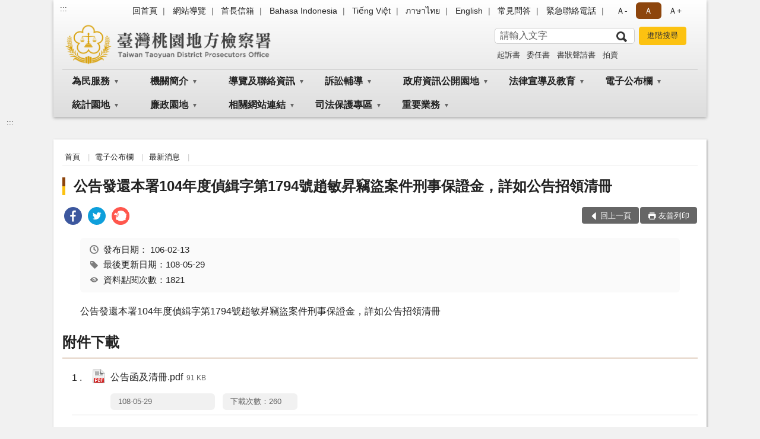

--- FILE ---
content_type: text/html; charset=utf-8
request_url: https://www.tyc.moj.gov.tw/294079/294166/294168/384737/
body_size: 18082
content:


<!doctype html>
<html lang="zh-Hant" class="no-js">
<head>
    <meta charset="utf-8">
    <meta http-equiv="X-UA-Compatible" content="IE=edge">
    <meta name="viewport" content="width=device-width, initial-scale=1">
    <meta name="format-detection" content="telephone=no">
    <meta name="Site" content="臺灣桃園地方檢察署">
    <meta name="Version" content="中文網">
    <meta name="PageType" content="內容頁">
    <meta name="TreeNode" content="最新消息">
    <meta name="ContentTitle" content="公告發還本署104年度偵緝字第1794號趙敏昇竊盜案件刑事保證金，詳如公告招領清冊">

    <meta property="og:title" content="公告發還本署104年度偵緝字第1794號趙敏昇竊盜案件刑事保證金，詳如公告招領清冊">
    <meta property="og:type" content="website" />
    <meta property="og:url" content="https://www.tyc.moj.gov.tw/294079/294166/294168/384737/" />
    <meta property="og:image" content="">
    <meta property="og:image:width" content="50%">
    <meta property="og:image:height" content="50%">
    <meta property="og:site_name" content="臺灣桃園地方檢察署">
    <meta property="og:description" content="公告發還本署104年度偵緝字第1794號趙敏昇竊盜案件刑事保證金，詳如公告招領清冊" />

    <meta name="DC.Title" content="公告發還本署104年度偵緝字第1794號趙敏昇竊盜案件刑事保證金，詳如公告招領清冊" />
    <meta name="DC.Creator" content="臺灣桃園地方檢察署" />
    <meta name="DC.Subject" content="公告發還本署104年度偵緝字第1794號趙敏昇竊盜案件刑事保證金，詳如公告招領清冊" />
    <meta name="DC.Description" content="最新消息" />
    <meta name="DC.Contributor" content="臺灣桃園地方檢察署" />
    <meta name="DC.Type" content="文字" />
    <meta name="DC.Format" content="text" />
    <meta name="DC.Source" content="臺灣桃園地方檢察署" />
    <meta name="DC.Language" content="中文" />
    <meta name="DC.coverage.t.min" content="2017-02-13" />
    <meta name="DC.coverage.t.max" content="2037-02-13" />
    <meta name="DC.Publisher" content="臺灣桃園地方檢察署" />
    <meta name="DC.Date" content="2017-02-13" />
    <meta name="DC.Identifier" content="2.16.886.101.20003.20006" />
    <meta name="DC.Relation" content="" />
    <meta name="DC.Rights" content="臺灣桃園地方檢察署" />

    <meta name="Category.Theme" content="300" />
    <meta name="Category.Cake" content="600" />
    <meta name="Category.Service" content="I00" />

    <meta name="keywords" />

            <link rel="Shortcut Icon" type="image/x-icon" href="/media/173746/favicon-3.png" />
    <title>公告發還本署104年度偵緝字第1794號趙敏昇竊盜案件刑事保證金，詳如公告招領清冊-最新消息-臺灣桃園地方檢察署</title>
    <!--HTML5 Shim and Respond.js IE8 support of HTML5 elements and media queries [if lt IE 9]>
    <script src="js/html5shiv.js"></script>
    <script src="js/respond.min.js"></script>
    <![endif]-->
    <!-- slick css-->
    <link rel="stylesheet" type="text/css" href="/Content/B/vendor/slick/slick.css" />
    <link rel="stylesheet" type="text/css" href="/Content/B/vendor/slick/slick-theme.css" />

    <!-- fancybox css -->
    <link rel="stylesheet" href="/Content/B/vendor/fancybox/fancybox.css" />

    <!-- hyUI css -->
    <link rel="stylesheet" href="/Content/B/B1_style/hyui.css">
    <link rel='stylesheet' href='/scripts/jquery-ui.css'>

    <!-- Global site tag (gtag.js) - Google Analytics -->
<script async src="https://www.googletagmanager.com/gtag/js?id=UA-38048433-1"></script>
<script>
  window.dataLayer = window.dataLayer || [];
  function gtag(){dataLayer.push(arguments);}
  gtag('js', new Date());

  gtag('config', 'UA-38048433-1');
</script>
    <!-- Google Tag Manager -->
    <script>
        (function (w, d, s, l, i) {
            w[l] = w[l] || []; w[l].push({
                'gtm.start':
                    new Date().getTime(), event: 'gtm.js'
            }); var f = d.getElementsByTagName(s)[0],
                j = d.createElement(s), dl = l != 'dataLayer' ? '&l=' + l : ''; j.async = true; j.src =
                    'https://www.googletagmanager.com/gtm.js?id=' + i + dl; f.parentNode.insertBefore(j, f);
        })(window, document, 'script', 'dataLayer', 'GTM-PVTNFB4');</script>
    <!-- End Google Tag Manager -->
<style>
    input:disabled, textarea:disabled, select:disabled {
        background-color: #f2f2f2;
    }

    .verify {
        color: blue;
    }

    .mp_slider_container,
    .marquee_container {
        position: relative;
    }
    .mp_slider_container_main {
        width: 100%;
        overflow: hidden;
        position: relative;
    }
    .slick-autoplay-toggle {
        position: absolute;
        right: 20px;
        min-width: 40px;
        top: 4.5px;
        z-index: 10;
        padding: 5px 10px;
        background: rgba(0, 0, 0, 0.7);
        color: #fff;
        border: none;
        cursor: pointer;
        font-size: 0.875rem;
        border-radius: 5px;
    }

    .marquee_container .slick-autoplay-toggle {
        right: 55px;
    }
</style>
</head>
<body>
    <!-- Google Tag Manager (noscript) -->
    <noscript>
        <iframe title="googletag" src="https://www.googletagmanager.com/ns.html?id=GTM-PVTNFB4"
                height="0" width="0" style="display:none;visibility:hidden"></iframe>
    </noscript>
    <!-- End Google Tag Manager (noscript) -->
    <!-- 直接跳主內容區 -->
    <a class="goCenter" href="#aC" tabindex="1">按Enter到主內容區</a>
    <!-- wrapper 最大寬度 -->
    <div class="wrapper">
        
<header class="header header-relative">
    <div class="container">
        <a class="accesskey" href="#aU" id="aU" accesskey="U" title="網站標題">:::</a>
        
<nav class="navigation">
    <!-- 一組ul預設靠右 可同時存在2組-->
    <ul>

                        <li>
                            <a href="/umbraco/surface/Ini/CountAndRedirectUrl?nodeId=644523" title="回首頁" target="_self" >回首頁</a>
                        </li>
                        <li>
                            <a href="/umbraco/surface/Ini/CountAndRedirectUrl?nodeId=644460" title="網站導覽" target="_self" >網站導覽</a>
                        </li>
                        <li>
                            <a href="/umbraco/surface/Ini/CountAndRedirectUrl?nodeId=644522" title="首長信箱" target="_self" >首長信箱</a>
                        </li>
                        <li>
                            <a href="/umbraco/surface/Ini/CountAndRedirectUrl?nodeId=1168710" title="Bahasa Indonesia" target="_self" >Bahasa Indonesia</a>
                        </li>
                        <li>
                            <a href="/umbraco/surface/Ini/CountAndRedirectUrl?nodeId=1168275" title="Tiếng Việt" target="_self" >Tiếng Việt</a>
                        </li>
                        <li>
                            <a href="/umbraco/surface/Ini/CountAndRedirectUrl?nodeId=1168537" title="ภาษาไทย" target="_self" >ภาษาไทย</a>
                        </li>
                        <li>
                            <a href="/umbraco/surface/Ini/CountAndRedirectUrl?nodeId=644266" title="English" target="_self" >English</a>
                        </li>
                        <li>
                            <a href="/umbraco/surface/Ini/CountAndRedirectUrl?nodeId=822082" title="常見問答" target="_self" >常見問答</a>
                        </li>
                        <li>
                            <a href="/294347/294351/644457/post" title="緊急聯絡電話" target="_self" >緊急聯絡電話</a>
                        </li>

    </ul>
    <div class="font-size">
        <ul>
            <li class="size-s">
                <a href="#" name="fontSize" role="button" aria-pressed="false" title="小字級">Ａ-</a>
            </li>
            <li class="size-m">
                <a href="#" name="fontSize" role="button" aria-pressed="true" title="中字級" class="active">Ａ</a>
            </li>
            <li class="size-l">
                <a href="#" name="fontSize" role="button" aria-pressed="false" title="大字級">Ａ+</a>
            </li>
        </ul>
    </div>
</nav>
<h1>
    <a href="/"><img src="/media/170013/12臺灣桃園地方檢察署.png" alt="臺灣桃園地方檢察署：回首頁" /></a>
</h1>
<!-- Search Start -->
<section class="search">
    <noscript>
您的瀏覽器不支援 JavaScript 或 JavaScript已停用    </noscript>
    <form action="/294347/294369/" class="form_inline">
        <div class="form_grp">
            <label for="q">搜尋</label>
            <input name="q" id="q" type="text" placeholder="請輸入文字" accesskey="S" autocomplete="off">
            <input title="查詢" type="submit" value="查詢">
        </div>
        <div class="btn_grp">
            <input onclick="window.open('https://www.google.com.tw/advanced_search?hl=zh-TW&as_q=&num=100&as_sitesearch='+location.hostname);" type="button" value="進階搜尋" title="進階搜尋 (另開新視窗)">
        </div>
    </form>
            <div class="keywordHot">
                <ul>
                        <li>
                            <a href="/294347/294369/?q=起訴書" title="起訴書">起訴書</a>
                        </li>
                        <li>
                            <a href="/294347/294369/?q=委任書" title="委任書">委任書</a>
                        </li>
                        <li>
                            <a href="/294347/294369/?q=書狀聲請書" title="書狀聲請書">書狀聲請書</a>
                        </li>
                        <li>
                            <a href="/294347/294369/?q=拍賣" title="拍賣">拍賣</a>
                        </li>
                </ul>
            </div>
</section>
<!-- noscript -->
<noscript>
您的瀏覽器不支援JavaScript語法，JavaScript語法並不影響內容的陳述。您可使用按鍵盤上的Ctrl鍵+ (+)鍵放大/(-)鍵縮小來改變字型大小；回到上一頁可使用瀏覽器提供的 Alt+左方向鍵(←) 快速鍵功能；列印可使用瀏覽器提供的(Ctrl+P)功能。</noscript>
<!-- menu Start -->
<nav class="menu">
    <ul>
                <li>
                    <a href="https://www.tyc.moj.gov.tw/294079/294080/Normalnodelist" title="為民服務" target="_self" name="menuButton" aria-expanded="false" >為民服務</a>
                        <ul>
                                <li>
                                    <a href="https://www.tyc.moj.gov.tw/294079/294080/294081/372954/post" target="_self" title="為民服務白皮書"  >為民服務白皮書</a>
                                </li>
                                <li>
                                    <a href="https://www.poes.moj.gov.tw/mojes/root/Index.init.ctr?type=NONCERT" target="_blank" title="線上申辦(非憑證)(另開新視窗)"  rel="noopener noreferrer">線上申辦(非憑證)</a>
                                </li>
                                <li>
                                    <a href="https://www.cp.gov.tw/portal/Clogin.aspx?returnurl=https://www.poes.moj.gov.tw/mojes/root/Index.init.ctr&amp;level=2" target="_blank" title="線上申辦(須備憑證)(另開新視窗)"  rel="noopener noreferrer">線上申辦(須備憑證)</a>
                                </li>
                                <li>
                                    <a href="https://www.tyc.moj.gov.tw/294079/294080/294088/377257/" target="_self" title="申辦各項作業說明"  >申辦各項作業說明</a>
                                </li>
                                <li>
                                    <a href="https://www.tyc.moj.gov.tw/294079/294080/294089/377263/post" target="_self" title="應訊須知"  >應訊須知</a>
                                </li>
                                <li>
                                    <a href="/294079/294119/294122/377428/" target="_blank" title="聯絡我們(另開新視窗)"  rel="noopener noreferrer">聯絡我們</a>
                                </li>
                                <li>
                                    <a href="https://www.tyc.moj.gov.tw/294079/294080/294091/377267/post" target="_self" title="檢察長信箱"  >檢察長信箱</a>
                                </li>
                                <li>
                                    <a href="https://www.tyc.moj.gov.tw/294079/294080/294092/901946/post" target="_self" title="犯罪被害補償事件殯葬費項目金額參考表"  >犯罪被害補償事件殯葬費項目金額參考表</a>
                                </li>
                                <li>
                                    <a href="https://www.tyc.moj.gov.tw/294079/294080/294093/1326278/post" target="_self" title="臺高檢特約通譯名冊"  >臺高檢特約通譯名冊</a>
                                </li>
                                <li>
                                    <a href="https://www.tyc.moj.gov.tw/294079/294080/294094/Lpsimplelist" target="_self" title="本署榮譽法醫師名冊"  >本署榮譽法醫師名冊</a>
                                </li>
                        </ul>

                </li>
                <li>
                    <a href="https://www.tyc.moj.gov.tw/294079/294096/Normalnodelist" title="機關簡介" target="_self" name="menuButton" aria-expanded="false" >機關簡介</a>
                        <ul>
                                <li>
                                    <a href="https://www.tyc.moj.gov.tw/294079/294096/294097/377292/post" target="_self" title="檢察長介紹"  >檢察長介紹</a>
                                </li>
                                <li>
                                    <a href="https://www.tyc.moj.gov.tw/294079/294096/294098/377297/post" target="_self" title="組織架構"  >組織架構</a>
                                </li>
                                <li>
                                    <a href="https://www.tyc.moj.gov.tw/294079/294096/294100/377309/post" target="_self" title="管轄區域"  >管轄區域</a>
                                </li>
                                <li>
                                    <a href="https://www.tyc.moj.gov.tw/294079/294096/294101/377316/post" target="_self" title="歷史沿革"  >歷史沿革</a>
                                </li>
                                <li>
                                    <a href="https://www.tyc.moj.gov.tw/294079/294096/294102/Lpsimplelist" target="_self" title="檢察業務介紹"  >檢察業務介紹</a>
                                </li>
                        </ul>

                </li>
                <li>
                    <a href="https://www.tyc.moj.gov.tw/294079/294119/Normalnodelist" title="導覽及聯絡資訊" target="_self" name="menuButton" aria-expanded="false" >導覽及聯絡資訊</a>
                        <ul>
                                <li>
                                    <a href="https://www.tyc.moj.gov.tw/294079/294119/294120/377413/post" target="_self" title="交通資訊"  >交通資訊</a>
                                </li>
                                <li>
                                    <a href="https://www.tyc.moj.gov.tw/294079/294119/294121/377421/post" target="_self" title="地圖導覽"  >地圖導覽</a>
                                </li>
                                <li>
                                    <a href="https://www.tyc.moj.gov.tw/294079/294119/294122/377428/" target="_self" title="聯絡我們"  >聯絡我們</a>
                                </li>
                                <li>
                                    <a href="https://www.tyc.moj.gov.tw/294079/294119/294123/377448/post" target="_self" title="廳舍配置"  >廳舍配置</a>
                                </li>
                                <li>
                                    <a href="https://www.tyc.moj.gov.tw/294079/294119/294124/377450/post" target="_self" title="偵查庭配置圖"  >偵查庭配置圖</a>
                                </li>
                        </ul>

                </li>
                <li>
                    <a href="https://www.tyc.moj.gov.tw/294079/294125/Normalnodelist" title="訴訟輔導" target="_self" name="menuButton" aria-expanded="false" >訴訟輔導</a>
                        <ul>
                                <li>
                                    <a href="https://www.tyc.moj.gov.tw/294079/294125/294126/377454/" target="_self" title="訴訟程序介紹及輔導"  >訴訟程序介紹及輔導</a>
                                </li>
                                <li>
                                    <a href="https://www.tyc.moj.gov.tw/294079/294125/294127/Lpsimplelist" target="_self" title="書狀例稿下載"  >書狀例稿下載</a>
                                </li>
                                <li>
                                    <a href="https://www.tyc.moj.gov.tw/294079/294125/294128/377840/" target="_self" title="司法狀紙規則"  >司法狀紙規則</a>
                                </li>
                                <li>
                                    <a href="https://www.tyc.moj.gov.tw/294079/294125/803270/829671/post" target="_self" title="多國通譯聲請書"  >多國通譯聲請書</a>
                                </li>
                        </ul>

                </li>
                <li>
                    <a href="https://www.tyc.moj.gov.tw/294079/294129/Normalnodelist" title="政府資訊公開園地" target="_self" name="menuButton" aria-expanded="false" >政府資訊公開園地</a>
                        <ul>
                                <li>
                                    <a href="https://www.tyc.moj.gov.tw/294079/294129/294130/Lpsimplelist" target="_self" title="本署保有個人資料檔案彙整表"  >本署保有個人資料檔案彙整表</a>
                                </li>
                                <li>
                                    <a href="https://www.tyc.moj.gov.tw/294079/294129/294131/Lpsimplelist" target="_self" title="內部控制聲明書"  >內部控制聲明書</a>
                                </li>
                                <li>
                                    <a href="https://www.tyc.moj.gov.tw/294079/294129/294132/Lpsimplelist" target="_self" title="政府資訊公開服務導覽"  >政府資訊公開服務導覽</a>
                                </li>
                                <li>
                                    <a href="https://www.tyc.moj.gov.tw/294079/294129/993177/Lpsimplelist" target="_self" title="偵查不公開作業專區"  >偵查不公開作業專區</a>
                                </li>
                                <li>
                                    <a href="https://www.tph.moj.gov.tw/4421/4509/989673/989688/post" target="_blank" title="概括選任鑑定機關(團體)名冊(另開新視窗)"  rel="noopener noreferrer">概括選任鑑定機關(團體)名冊</a>
                                </li>
                                <li>
                                    <a href="https://www.tyc.moj.gov.tw/294079/294129/294133/Lpsimplelist" target="_self" title="法律與宣導文件"  >法律與宣導文件</a>
                                </li>
                                <li>
                                    <a href="https://www.tyc.moj.gov.tw/294079/294129/294134/Lpsimplelist" target="_self" title="檔案應用"  >檔案應用</a>
                                </li>
                                <li>
                                    <a href="https://www.tyc.moj.gov.tw/294079/294129/294135/Lpsimplelist" target="_self" title="應主動公開政府資訊"  >應主動公開政府資訊</a>
                                </li>
                                <li>
                                    <a href="https://www.tyc.moj.gov.tw/294079/294129/294138/Lpsimplelist" target="_self" title="公務出國專區"  >公務出國專區</a>
                                </li>
                                <li>
                                    <a href="https://www.tyc.moj.gov.tw/294079/294129/294139/Nodelist" target="_self" title="會計專區" name="menuButton" aria-expanded="false" >會計專區</a>
                                        <ul>
                                                <li>
                                                    <a href="https://www.tyc.moj.gov.tw/294079/294129/294139/294140/Lpsimplelist" target="_self" title="預算書"  >預算書</a>
                                                </li>
                                                <li>
                                                    <a href="https://www.tyc.moj.gov.tw/294079/294129/294139/294141/Lpsimplelist" target="_self" title="決算書"  >決算書</a>
                                                </li>
                                                <li>
                                                    <a href="https://www.tyc.moj.gov.tw/294079/294129/294139/294142/Lpsimplelist" target="_self" title="會計報表"  >會計報表</a>
                                                </li>
                                        </ul>
                                </li>
                                <li>
                                    <a href="/294079/294247/294251/294253/" target="_blank" title="檢察業務統計(另開新視窗)"  rel="noopener noreferrer">檢察業務統計</a>
                                </li>
                                <li>
                                    <a href="https://www.tyc.moj.gov.tw/294079/294129/294147/378482/post" target="_self" title="就業資訊"  >就業資訊</a>
                                </li>
                                <li>
                                    <a href="https://www.tyc.moj.gov.tw/294079/294129/294148/Nodelist" target="_self" title="重大政策" name="menuButton" aria-expanded="false" >重大政策</a>
                                        <ul>
                                                <li>
                                                    <a href="https://www.ey.gov.tw/Page/2124AB8A95F79A75" target="_blank" title="行政院重大政策(另開新視窗)"  rel="noopener noreferrer">行政院重大政策</a>
                                                </li>
                                                <li>
                                                    <a href="https://www.moj.gov.tw/2204/2205/2263/Nodelist" target="_blank" title="法務部重大政策(另開新視窗)"  rel="noopener noreferrer">法務部重大政策</a>
                                                </li>
                                                <li>
                                                    <a href="https://www.tph.moj.gov.tw/4421/4423/4431/Lpsimplelist" target="_blank" title="臺灣高等檢察署重大政策(另開新視窗)"  rel="noopener noreferrer">臺灣高等檢察署重大政策</a>
                                                </li>
                                                <li>
                                                    <a href="https://www.tyc.moj.gov.tw/294079/294129/680245/" target="_self" title="本署工作計畫說明"  >本署工作計畫說明</a>
                                                </li>
                                        </ul>
                                </li>
                                <li>
                                    <a href="https://www.tyc.moj.gov.tw/294079/294129/294151/Nodelist" target="_self" title="雙語詞彙對照表" name="menuButton" aria-expanded="false" >雙語詞彙對照表</a>
                                        <ul>
                                                <li>
                                                    <a href="https://www.tyc.moj.gov.tw/294079/294129/294151/294152/378485/post" target="_self" title="科室職稱對照表"  >科室職稱對照表</a>
                                                </li>
                                                <li>
                                                    <a href="https://www.tyc.moj.gov.tw/294079/294129/294151/294153/378489/post" target="_self" title="刑法專有名詞對照表"  >刑法專有名詞對照表</a>
                                                </li>
                                                <li>
                                                    <a href="https://www.tyc.moj.gov.tw/294079/294129/294151/294154/378492/post" target="_self" title="刑事訴訟法專有名詞對照表"  >刑事訴訟法專有名詞對照表</a>
                                                </li>
                                        </ul>
                                </li>
                                <li>
                                    <a href="https://www.tyc.moj.gov.tw/294079/294129/680241/Lpsimplelist" target="_self" title="政策宣導廣告經費"  >政策宣導廣告經費</a>
                                </li>
                                <li>
                                    <a href="https://www.tyc.moj.gov.tw/294079/294129/680245/Lpsimplelist" target="_self" title="本署工作計畫"  >本署工作計畫</a>
                                </li>
                                <li>
                                    <a href="https://www.tyc.moj.gov.tw/294079/294129/796751/Lpsimplelist" target="_self" title="公共設施維護管理"  >公共設施維護管理</a>
                                </li>
                                <li>
                                    <a href="https://www.tyc.moj.gov.tw/294079/294129/796774/Lpsimplelist" target="_self" title="對民間團體及個人補(捐)助經費彙總表"  >對民間團體及個人補(捐)助經費彙總表</a>
                                </li>
                                <li>
                                    <a href="/media/244840/1091012-民眾向行政機關引用cedaw指引及案例.pdf?mediaDL=true" target="_blank" title="性別主流化/性騷擾防治專區.pdf(另開新視窗)"  rel="noopener noreferrer">性別主流化/性騷擾防治專區</a>
                                </li>
                        </ul>

                </li>
                <li>
                    <a href="https://www.tyc.moj.gov.tw/294079/294155/Normalnodelist" title="法律宣導及教育" target="_self" name="menuButton" aria-expanded="false" >法律宣導及教育</a>
                        <ul>
                                <li>
                                    <a href="https://www.tyc.moj.gov.tw/294079/294155/294156/Lpsimplelist" target="_self" title="新修法規宣導"  >新修法規宣導</a>
                                </li>
                                <li>
                                    <a href="https://www.moj.gov.tw/2204/2528/2634/Nodelist" target="_blank" title="生活法律介紹 (法務部)(另開新視窗)"  rel="noopener noreferrer">生活法律介紹 (法務部)</a>
                                </li>
                                <li>
                                    <a href="https://www.tyc.moj.gov.tw/294079/294155/294159/Lpsimplelist" target="_self" title="法學及法規資料檢索"  >法學及法規資料檢索</a>
                                </li>
                                <li>
                                    <a href="http://www.laf.org.tw/" target="_blank" title="法律扶助基金會(另開新視窗)"  rel="noopener noreferrer">法律扶助基金會</a>
                                </li>
                                <li>
                                    <a href="https://www.tyc.moj.gov.tw/294079/294155/294161/Lpsimplelist" target="_self" title="常見問題"  >常見問題</a>
                                </li>
                        </ul>

                </li>
                <li>
                    <a href="https://www.tyc.moj.gov.tw/294079/294166/Normalnodelist" title="電子公布欄" target="_self" name="menuButton" aria-expanded="false" >電子公布欄</a>
                        <ul>
                                <li>
                                    <a href="https://www.tyc.moj.gov.tw/294079/294166/294167/Lpsimplelist" target="_self" title="案件偵結公告"  >案件偵結公告</a>
                                </li>
                                <li>
                                    <a href="https://www.tyc.moj.gov.tw/294079/294166/294168/Lpsimplelist" target="_self" title="最新消息"  >最新消息</a>
                                </li>
                                <li>
                                    <a href="https://www.tyc.moj.gov.tw/294079/294166/294169/Lpsimplelist" target="_self" title="最新活動訊息"  >最新活動訊息</a>
                                </li>
                                <li>
                                    <a href="https://www.tyc.moj.gov.tw/294079/294166/1059122/Lpsimplelist" target="_self" title="公示送達"  >公示送達</a>
                                </li>
                        </ul>

                </li>
                <li>
                    <a href="https://www.tyc.moj.gov.tw/294079/294247/Normalnodelist" title="統計園地" target="_self" name="menuButton" aria-expanded="false" >統計園地</a>
                        <ul>
                                <li>
                                    <a href="https://www.tyc.moj.gov.tw/294079/294247/294249/Lpsimplelist" target="_self" title="園地導覽"  >園地導覽</a>
                                </li>
                                <li>
                                    <a href="https://www.tyc.moj.gov.tw/294079/294247/294251/Nodelist" target="_self" title="檢察統計" name="menuButton" aria-expanded="false" >檢察統計</a>
                                        <ul>
                                                <li>
                                                    <a href="https://www.tyc.moj.gov.tw/294079/294247/294251/294253/Lpsimplelist" target="_self" title="偵查"  >偵查</a>
                                                </li>
                                                <li>
                                                    <a href="https://www.tyc.moj.gov.tw/294079/294247/294251/294255/Lpsimplelist" target="_self" title="執行"  >執行</a>
                                                </li>
                                                <li>
                                                    <a href="/media/425361/11臺灣桃園地方檢察署成年觀護案件收結情形.pdf?mediaDL=true" target="_blank" title="司法保護.pdf(另開新視窗)"  rel="noopener noreferrer">司法保護</a>
                                                </li>
                                        </ul>
                                </li>
                                <li>
                                    <a href="https://www.tyc.moj.gov.tw/294079/294247/294259/Nodelist" target="_self" title="行政服務" name="menuButton" aria-expanded="false" >行政服務</a>
                                        <ul>
                                                <li>
                                                    <a href="/media/425363/12政風廉政服務統計.pdf?mediaDL=true" target="_blank" title="廉政服務.pdf(另開新視窗)"  rel="noopener noreferrer">廉政服務</a>
                                                </li>
                                                <li>
                                                    <a href="/media/425365/13為民服務.pdf?mediaDL=true" target="_blank" title="為民服務.pdf(另開新視窗)"  rel="noopener noreferrer">為民服務</a>
                                                </li>
                                                <li>
                                                    <a href="https://www.tyc.moj.gov.tw/294079/294247/294259/294265/Lpsimplelist" target="_self" title="其他"  >其他</a>
                                                </li>
                                        </ul>
                                </li>
                                <li>
                                    <a href="https://www.rjsd.moj.gov.tw/RJSDWeb/common/SubMenu.aspx?menu=BOOK" target="_blank" title="專題分析(另開新視窗)"  rel="noopener noreferrer">專題分析</a>
                                </li>
                                <li>
                                    <a href="https://www.rjsd.moj.gov.tw/RJSDWEB/common/RelatedWebsite.aspx" target="_blank" title="相關網站(另開新視窗)"  rel="noopener noreferrer">相關網站</a>
                                </li>
                        </ul>

                </li>
                <li>
                    <a href="https://www.tyc.moj.gov.tw/294079/294291/Normalnodelist" title="廉政園地" target="_self" name="menuButton" aria-expanded="false" >廉政園地</a>
                        <ul>
                                <li>
                                    <a href="https://www.tyc.moj.gov.tw/294079/294291/984105/Lpsimplelist" target="_self" title="廉政法令宣導"  >廉政法令宣導</a>
                                </li>
                                <li>
                                    <a href="https://www.tyc.moj.gov.tw/294079/294291/294309/Lpsimplelist" target="_self" title="檢舉貪瀆不法管道"  >檢舉貪瀆不法管道</a>
                                </li>
                                <li>
                                    <a href="https://www.tyc.moj.gov.tw/294079/294291/983980/Lpsimplelist" target="_self" title="公職人員財產申報專區"  >公職人員財產申報專區</a>
                                </li>
                                <li>
                                    <a href="https://www.tyc.moj.gov.tw/294079/294291/984039/Nodelist" target="_self" title="請託關說登錄查察專區" name="menuButton" aria-expanded="false" >請託關說登錄查察專區</a>
                                        <ul>
                                                <li>
                                                    <a href="https://www.tyc.moj.gov.tw/294079/294291/984039/984041/Lpsimplelist" target="_self" title="要點說明及宣導資料"  >要點說明及宣導資料</a>
                                                </li>
                                                <li>
                                                    <a href="https://www.tyc.moj.gov.tw/294079/294291/984039/984043/984070/post" target="_self" title="諮詢管道"  >諮詢管道</a>
                                                </li>
                                        </ul>
                                </li>
                                <li>
                                    <a href="https://www.tyc.moj.gov.tw/294079/294291/984040/Nodelist" target="_self" title="公職人員利益衝突迴避法專區" name="menuButton" aria-expanded="false" >公職人員利益衝突迴避法專區</a>
                                        <ul>
                                                <li>
                                                    <a href="https://www.tyc.moj.gov.tw/294079/294291/984040/984047/Lpsimplelist" target="_self" title="法令及宣導資料"  >法令及宣導資料</a>
                                                </li>
                                                <li>
                                                    <a href="https://www.tyc.moj.gov.tw/294079/294291/984040/984048/Lpsimplelist" target="_self" title="常用表格下載"  >常用表格下載</a>
                                                </li>
                                                <li>
                                                    <a href="https://www.tyc.moj.gov.tw/294079/294291/984040/984049/Lpsimplelist" target="_self" title="交易或補助個案身分關係公告查詢"  >交易或補助個案身分關係公告查詢</a>
                                                </li>
                                        </ul>
                                </li>
                                <li>
                                    <a href="https://www.tyc.moj.gov.tw/294079/294291/993147/Lpsimplelist" target="_self" title="【遺失物招領公告】"  >【遺失物招領公告】</a>
                                </li>
                                <li>
                                    <a href="https://www.aac.moj.gov.tw/6398/6540/1309611/Nodelist" target="_blank" title="揭弊者保護專區(另開新視窗)"  rel="noopener noreferrer">揭弊者保護專區</a>
                                </li>
                        </ul>

                </li>
                <li>
                    <a href="https://www.tyc.moj.gov.tw/294079/294313/Normalnodelist" title="相關網站連結" target="_self" name="menuButton" aria-expanded="false" >相關網站連結</a>
                        <ul>
                                <li>
                                    <a href="https://www.tyc.moj.gov.tw/294079/294313/294315/Lpsimplelist" target="_self" title="政府機關"  >政府機關</a>
                                </li>
                                <li>
                                    <a href="https://www.tyc.moj.gov.tw/294079/294313/294319/Lpsimplelist" target="_self" title="教育機構"  >教育機構</a>
                                </li>
                                <li>
                                    <a href="https://www.tyc.moj.gov.tw/294079/294313/294321/Lpsimplelist" target="_self" title="入口網站"  >入口網站</a>
                                </li>
                                <li>
                                    <a href="/294079/294155/294159/" target="_self" title="法規相關"  >法規相關</a>
                                </li>
                        </ul>

                </li>
                <li>
                    <a href="https://www.tyc.moj.gov.tw/294079/666583/Normalnodelist" title="司法保護專區" target="_self" name="menuButton" aria-expanded="false" >司法保護專區</a>
                        <ul>
                                <li>
                                    <a href="https://www.tyc.moj.gov.tw/294079/666583/872164/Nodelist" target="_self" title="被害人刑事訴訟資訊獲知平台專區" name="menuButton" aria-expanded="false" >被害人刑事訴訟資訊獲知平台專區</a>
                                        <ul>
                                                <li>
                                                    <a href="/media/252682/1100531被害人資訊權益告知書-002.pdf?mediaDL=true" target="_blank" title="權益告知書.pdf(另開新視窗)"  rel="noopener noreferrer">權益告知書</a>
                                                </li>
                                                <li>
                                                    <a href="https://www.tyc.moj.gov.tw/294079/666583/872164/872173/872259/post" target="_self" title="應行注意事項"  >應行注意事項</a>
                                                </li>
                                                <li>
                                                    <a href="https://www.tyc.moj.gov.tw/294079/666583/872164/872182/872251/" target="_self" title="被害人刑事訴訟資訊獲知聲請狀"  >被害人刑事訴訟資訊獲知聲請狀</a>
                                                </li>
                                                <li>
                                                    <a href="https://pvcm.moj.gov.tw/" target="_blank" title="被害人刑事訴訟資訊獲知平台系統(另開新視窗)"  rel="noopener noreferrer">被害人刑事訴訟資訊獲知平台系統</a>
                                                </li>
                                        </ul>
                                </li>
                                <li>
                                    <a href="https://www.tyc.moj.gov.tw/294079/666583/1070339/Nodelist" target="_self" title="觀護制度" name="menuButton" aria-expanded="false" >觀護制度</a>
                                        <ul>
                                                <li>
                                                    <a href="/media/322019/觀護制度簡介.pdf?mediaDL=true" target="_blank" title="觀護制度簡介.pdf(另開新視窗)"  rel="noopener noreferrer">觀護制度簡介</a>
                                                </li>
                                                <li>
                                                    <a href="/media/322034/臺灣桃園地方檢察署榮譽觀護人志願服務實施計畫.pdf?mediaDL=true" target="_blank" title="榮譽觀護人志願服務實施計畫.pdf(另開新視窗)"  rel="noopener noreferrer">榮譽觀護人志願服務實施計畫</a>
                                                </li>
                                        </ul>
                                </li>
                                <li>
                                    <a href="https://www.tyc.moj.gov.tw/294079/666583/666590/668557/post" target="_self" title="修復式司法"  >修復式司法</a>
                                </li>
                                <li>
                                    <a href="https://www.tyc.moj.gov.tw/294079/666583/666591/Lpsimplelist" target="_self" title="司法志工"  >司法志工</a>
                                </li>
                                <li>
                                    <a href="https://www.tyc.moj.gov.tw/294079/666583/666593/Lpsimplelist" target="_self" title="觀護協進會"  >觀護協進會</a>
                                </li>
                                <li>
                                    <a href="https://www.tyc.moj.gov.tw/294079/666583/666597/668847/" target="_self" title="更生保護會"  >更生保護會</a>
                                </li>
                                <li>
                                    <a href="https://www.tyc.moj.gov.tw/294079/666583/666611/Lpsimplelist" target="_self" title="犯罪被害人保護協會"  >犯罪被害人保護協會</a>
                                </li>
                                <li>
                                    <a href="https://www.tyc.moj.gov.tw/294079/666583/666612/668965/post" target="_self" title="大學校院在學學生實習觀護工作"  >大學校院在學學生實習觀護工作</a>
                                </li>
                        </ul>

                </li>
                <li>
                    <a href="https://www.tyc.moj.gov.tw/294079/1362959/Normalnodelist" title="重要業務" target="_self" name="menuButton" aria-expanded="false" >重要業務</a>
                        <ul>
                                <li>
                                    <a href="https://www.tyc.moj.gov.tw/294079/294311/" target="_self" title="關懷醫療專區"  >關懷醫療專區</a>
                                </li>
                                <li>
                                    <a href="https://www.tyc.moj.gov.tw/294079/666585/" target="_self" title="毒品戒癮治療專區"  >毒品戒癮治療專區</a>
                                </li>
                                <li>
                                    <a href="https://www.tyc.moj.gov.tw/294079/666586/" target="_self" title="社會勞動專區"  >社會勞動專區</a>
                                </li>
                                <li>
                                    <a href="https://www.tyc.moj.gov.tw/294079/666587/" target="_self" title="緩起訴處分金專區"  >緩起訴處分金專區</a>
                                </li>
                                <li>
                                    <a href="https://www.tyc.moj.gov.tw/294079/666588/" target="_self" title="犯罪預防"  >犯罪預防</a>
                                </li>
                                <li>
                                    <a href="https://www.tyc.moj.gov.tw/294079/666583/872164/" target="_self" title="被害人刑事訴訟資訊獲知平台專區"  >被害人刑事訴訟資訊獲知平台專區</a>
                                </li>
                                <li>
                                    <a href="https://www.tyc.moj.gov.tw/294079/901481/" target="_self" title="國民法官專區"  >國民法官專區</a>
                                </li>
                                <li>
                                    <a href="https://www.tyc.moj.gov.tw/294079/911697/" target="_self" title="線上檔案文物展專區"  >線上檔案文物展專區</a>
                                </li>
                        </ul>

                </li>
    </ul>
</nav>


    </div>
</header>
<div id="center" class="main innerpage">
    <a class="accesskey" href="#aC" id="aC" accesskey="C" title="主要內容區">:::</a>
    <div class="container">
        <!-- content為一定要存在之內容區 -->
        <div class="content">
            <!-- breadcrumb路徑 -->
            
    <div class="breadcrumb">
        <ul>
                    <li>
                        <a href="/">首頁</a>
                    </li>
                    <li>
                        <a href="https://www.tyc.moj.gov.tw/294079/294166/Normalnodelist" title="電子公布欄" target="_self" >電子公布欄</a>
                    </li>
                    <li>
                        <a href="https://www.tyc.moj.gov.tw/294079/294166/294168/Lpsimplelist" title="最新消息" target="_self" >最新消息</a>
                    </li>
            
        </ul>
    </div>

            <!-- h2節點 -->
            <h2 class="title" tabindex="0">公告發還本署104年度偵緝字第1794號趙敏昇竊盜案件刑事保證金，詳如公告招領清冊</h2>
                <div class="share ">
                    <ul>
                        <li>
                            <a role="link" title="facebook(另開新視窗)" href="javascript:desc='';via='';if(document.referrer)via=document.referrer;if(typeof(_ref)!='undefined')via=_ref;if(window.getSelection)desc=window.getSelection();if(document.getSelection)desc=document.getSelection();if(document.selection)desc=document.selection.createRange().text;void(open('https://www.facebook.com/share.php?u='+encodeURIComponent(location.href)));"><img src="/content/A/images/basic/icon_facebook.svg" alt="facebook "></a>
                        </li>
                        <li>
                            <a role="link" title="twitter(另開新視窗)" href="javascript:void(window.open('https://twitter.com/home/?status='.concat(encodeURIComponent(document.title)).concat(' ').concat(encodeURIComponent(location.href))));"><img src="/content/A/images/basic/icon_twitter.svg " alt="twitter "></a>
                        </li>
                        <li>
                            <a role="link" title="plurk(另開新視窗)" href="javascript:void(window.open('https://www.plurk.com/?qualifier=shares&amp;status='.concat(encodeURIComponent(location.href)).concat(' ').concat('(').concat(encodeURIComponent(document.title)).concat(')')));"><img src="/content/A/images/basic/function_plurk.png " alt="plurk "></a>
                        </li>
                        
                    </ul>
                </div>
                        <!-- function功能區塊 -->
            <div class="function">
                <ul>
                    <li class="back icon_back">
                        <a role="button" href="javascript:window.location =document.referrer;">回上一頁</a>
                    </li>
                        <li class="print icon_print">
                            <a role="button" href="javascript:window.print();">友善列印</a>
                        </li>
                                    </ul>
            </div>
            
<style>
    .file_download li a[href*=".pdf"]:after {
        background: url(/Content/A/images/basic/icon_pdf.jpg);
    }

    .file_download li a[href*=".doc"]:after {
        background: url(/Content/A/images/basic/icon_doc.jpg);
    }

    .file_download li a[href*=".odf"]:after {
        background: url(/Content/A/images/basic/icon_odf.jpg);
    }

    .file_download li a[href*=".odt"]:after {
        background: url(/Content/A/images/basic/icon_odt.jpg);
    }

    .file_download li a[href*=".xls"]:after {
        background: url(/Content/A/images/basic/icon_xls.jpg);
    }

    .file_download li a[href*=".ppt"]:after {
        background: url(/Content/A/images/basic/icon_ppt.jpg);
    }

    .file_download li a[href*=".jpg"]:after {
        background: url(/Content/A/images/basic/icon_jpg.jpg);
    }

    .file_download li a[href*=".mp3"]:after {
        background: url(/Content/A/images/basic/icon_mp3.jpg);
    }

    .file_download li a[href*=".mov"]:after {
        background: url(/Content/A/images/basic/icon_mov.jpg);
    }

    .file_download li a[href*=".txt"]:after {
        background: url(/Content/A/images/basic/icon_txt.jpg);
    }

    .file_download li a[href*=".dot"]:after {
        background: url(/Content/A/images/basic/icon_dot.jpg);
    }

    .file_download li a[href*=".zip"]:after {
        background: url(/Content/A/images/basic/icon_zip.jpg);
    }
</style>
            <!-- CP Start -->
            <section class="cp ">
                <div class="info">
                    <ul>
                        <li>
                            <i class="i_clock"></i>發布日期：
                            <time datetime="2017-02-13 00:00:00" title="發布日期">106-02-13</time>
                        </li>
                        <li>
                            <i class="i_tag"></i>最後更新日期：108-05-29
                        </li>
                        <li>
                            <i class="i_view"></i>資料點閱次數：1821
                        </li>
                    </ul>
                </div>
                公告發還本署104年度偵緝字第1794號趙敏昇竊盜案件刑事保證金，詳如公告招領清冊
                
            </section>
            <!-- CP End -->
            <!-- cp_slider+slick_lightbox -->
            <!-- weblink 外部連結 -->
            <!-- file download 檔案下載 -->
                <div class="file_download ">
                    <h3>附件下載</h3>
                    <ul>
                                <li>
                                    <a href="/media/97327/72131462926.pdf?mediaDL=true" title="公告函及清冊.pdf (另開新視窗)" target="_blank" rel="noopener noreferrer">公告函及清冊.pdf<span class="kb ">91 KB</span></a>
                                    <span class="update ">108-05-29</span>
                                    <span class="file_view " style="width:auto">下載次數：260</span>
                                </li>
                    </ul>
                </div>



        </div>
    </div>
</div>


<!-- fatfooter Start -->
<section class="fatfooter">
    <div class="container">
        <button type="button" name="收合" class="btn btn-fatfooter">收合</button>
        <nav>
            <ul>
                        <li>
                            <a href="https://www.tyc.moj.gov.tw/294079/294080/Normalnodelist"  target="_self" title="為民服務" >為民服務</a>
                                    <ul>
                                            <li>
                                                <a href="https://www.tyc.moj.gov.tw/294079/294080/294081/372954/post" target="_self" title="為民服務白皮書" >為民服務白皮書</a>
                                            </li>
                                            <li>
                                                <a href="https://www.poes.moj.gov.tw/mojes/root/Index.init.ctr?type=NONCERT" target="_blank" title="線上申辦(非憑證)(另開新視窗)" rel="noopener noreferrer">線上申辦(非憑證)</a>
                                            </li>
                                            <li>
                                                <a href="https://www.cp.gov.tw/portal/Clogin.aspx?returnurl=https://www.poes.moj.gov.tw/mojes/root/Index.init.ctr&amp;level=2" target="_blank" title="線上申辦(須備憑證)(另開新視窗)" rel="noopener noreferrer">線上申辦(須備憑證)</a>
                                            </li>
                                            <li>
                                                <a href="https://www.tyc.moj.gov.tw/294079/294080/294088/377257/" target="_self" title="申辦各項作業說明" >申辦各項作業說明</a>
                                            </li>
                                            <li>
                                                <a href="https://www.tyc.moj.gov.tw/294079/294080/294089/377263/post" target="_self" title="應訊須知" >應訊須知</a>
                                            </li>
                                            <li>
                                                <a href="/294079/294119/294122/377428/" target="_blank" title="聯絡我們(另開新視窗)" rel="noopener noreferrer">聯絡我們</a>
                                            </li>
                                            <li>
                                                <a href="https://www.tyc.moj.gov.tw/294079/294080/294091/377267/post" target="_self" title="檢察長信箱" >檢察長信箱</a>
                                            </li>
                                            <li>
                                                <a href="https://www.tyc.moj.gov.tw/294079/294080/294092/901946/post" target="_self" title="犯罪被害補償事件殯葬費項目金額參考表" >犯罪被害補償事件殯葬費項目金額參考表</a>
                                            </li>
                                            <li>
                                                <a href="https://www.tyc.moj.gov.tw/294079/294080/294093/1326278/post" target="_self" title="臺高檢特約通譯名冊" >臺高檢特約通譯名冊</a>
                                            </li>
                                            <li>
                                                <a href="https://www.tyc.moj.gov.tw/294079/294080/294094/Lpsimplelist" target="_self" title="本署榮譽法醫師名冊" >本署榮譽法醫師名冊</a>
                                            </li>
                                    </ul>

                        </li>
                        <li>
                            <a href="https://www.tyc.moj.gov.tw/294079/294096/Normalnodelist"  target="_self" title="機關簡介" >機關簡介</a>
                                    <ul>
                                            <li>
                                                <a href="https://www.tyc.moj.gov.tw/294079/294096/294097/377292/post" target="_self" title="檢察長介紹" >檢察長介紹</a>
                                            </li>
                                            <li>
                                                <a href="https://www.tyc.moj.gov.tw/294079/294096/294098/377297/post" target="_self" title="組織架構" >組織架構</a>
                                            </li>
                                            <li>
                                                <a href="https://www.tyc.moj.gov.tw/294079/294096/294100/377309/post" target="_self" title="管轄區域" >管轄區域</a>
                                            </li>
                                            <li>
                                                <a href="https://www.tyc.moj.gov.tw/294079/294096/294101/377316/post" target="_self" title="歷史沿革" >歷史沿革</a>
                                            </li>
                                            <li>
                                                <a href="https://www.tyc.moj.gov.tw/294079/294096/294102/Lpsimplelist" target="_self" title="檢察業務介紹" >檢察業務介紹</a>
                                            </li>
                                    </ul>

                        </li>
                        <li>
                            <a href="https://www.tyc.moj.gov.tw/294079/294119/Normalnodelist"  target="_self" title="導覽及聯絡資訊" >導覽及聯絡資訊</a>
                                    <ul>
                                            <li>
                                                <a href="https://www.tyc.moj.gov.tw/294079/294119/294120/377413/post" target="_self" title="交通資訊" >交通資訊</a>
                                            </li>
                                            <li>
                                                <a href="https://www.tyc.moj.gov.tw/294079/294119/294121/377421/post" target="_self" title="地圖導覽" >地圖導覽</a>
                                            </li>
                                            <li>
                                                <a href="https://www.tyc.moj.gov.tw/294079/294119/294122/377428/" target="_self" title="聯絡我們" >聯絡我們</a>
                                            </li>
                                            <li>
                                                <a href="https://www.tyc.moj.gov.tw/294079/294119/294123/377448/post" target="_self" title="廳舍配置" >廳舍配置</a>
                                            </li>
                                            <li>
                                                <a href="https://www.tyc.moj.gov.tw/294079/294119/294124/377450/post" target="_self" title="偵查庭配置圖" >偵查庭配置圖</a>
                                            </li>
                                    </ul>

                        </li>
                        <li>
                            <a href="https://www.tyc.moj.gov.tw/294079/294125/Normalnodelist"  target="_self" title="訴訟輔導" >訴訟輔導</a>
                                    <ul>
                                            <li>
                                                <a href="https://www.tyc.moj.gov.tw/294079/294125/294126/377454/" target="_self" title="訴訟程序介紹及輔導" >訴訟程序介紹及輔導</a>
                                            </li>
                                            <li>
                                                <a href="https://www.tyc.moj.gov.tw/294079/294125/294127/Lpsimplelist" target="_self" title="書狀例稿下載" >書狀例稿下載</a>
                                            </li>
                                            <li>
                                                <a href="https://www.tyc.moj.gov.tw/294079/294125/294128/377840/" target="_self" title="司法狀紙規則" >司法狀紙規則</a>
                                            </li>
                                            <li>
                                                <a href="https://www.tyc.moj.gov.tw/294079/294125/803270/829671/post" target="_self" title="多國通譯聲請書" >多國通譯聲請書</a>
                                            </li>
                                    </ul>

                        </li>
                        <li>
                            <a href="https://www.tyc.moj.gov.tw/294079/294129/Normalnodelist"  target="_self" title="政府資訊公開園地" >政府資訊公開園地</a>
                                    <ul>
                                            <li>
                                                <a href="https://www.tyc.moj.gov.tw/294079/294129/294130/Lpsimplelist" target="_self" title="本署保有個人資料檔案彙整表" >本署保有個人資料檔案彙整表</a>
                                            </li>
                                            <li>
                                                <a href="https://www.tyc.moj.gov.tw/294079/294129/294131/Lpsimplelist" target="_self" title="內部控制聲明書" >內部控制聲明書</a>
                                            </li>
                                            <li>
                                                <a href="https://www.tyc.moj.gov.tw/294079/294129/294132/Lpsimplelist" target="_self" title="政府資訊公開服務導覽" >政府資訊公開服務導覽</a>
                                            </li>
                                            <li>
                                                <a href="https://www.tyc.moj.gov.tw/294079/294129/993177/Lpsimplelist" target="_self" title="偵查不公開作業專區" >偵查不公開作業專區</a>
                                            </li>
                                            <li>
                                                <a href="https://www.tph.moj.gov.tw/4421/4509/989673/989688/post" target="_blank" title="概括選任鑑定機關(團體)名冊(另開新視窗)" rel="noopener noreferrer">概括選任鑑定機關(團體)名冊</a>
                                            </li>
                                            <li>
                                                <a href="https://www.tyc.moj.gov.tw/294079/294129/294133/Lpsimplelist" target="_self" title="法律與宣導文件" >法律與宣導文件</a>
                                            </li>
                                            <li>
                                                <a href="https://www.tyc.moj.gov.tw/294079/294129/294134/Lpsimplelist" target="_self" title="檔案應用" >檔案應用</a>
                                            </li>
                                            <li>
                                                <a href="https://www.tyc.moj.gov.tw/294079/294129/294135/Lpsimplelist" target="_self" title="應主動公開政府資訊" >應主動公開政府資訊</a>
                                            </li>
                                            <li>
                                                <a href="https://www.tyc.moj.gov.tw/294079/294129/294138/Lpsimplelist" target="_self" title="公務出國專區" >公務出國專區</a>
                                            </li>
                                            <li>
                                                <a href="https://www.tyc.moj.gov.tw/294079/294129/294139/Nodelist" target="_self" title="會計專區" >會計專區</a>
                                            </li>
                                            <li>
                                                <a href="/294079/294247/294251/294253/" target="_blank" title="檢察業務統計(另開新視窗)" rel="noopener noreferrer">檢察業務統計</a>
                                            </li>
                                            <li>
                                                <a href="https://www.tyc.moj.gov.tw/294079/294129/294147/378482/post" target="_self" title="就業資訊" >就業資訊</a>
                                            </li>
                                            <li>
                                                <a href="https://www.tyc.moj.gov.tw/294079/294129/294148/Nodelist" target="_self" title="重大政策" >重大政策</a>
                                            </li>
                                            <li>
                                                <a href="https://www.tyc.moj.gov.tw/294079/294129/294151/Nodelist" target="_self" title="雙語詞彙對照表" >雙語詞彙對照表</a>
                                            </li>
                                            <li>
                                                <a href="https://www.tyc.moj.gov.tw/294079/294129/680241/Lpsimplelist" target="_self" title="政策宣導廣告經費" >政策宣導廣告經費</a>
                                            </li>
                                            <li>
                                                <a href="https://www.tyc.moj.gov.tw/294079/294129/680245/Lpsimplelist" target="_self" title="本署工作計畫" >本署工作計畫</a>
                                            </li>
                                            <li>
                                                <a href="https://www.tyc.moj.gov.tw/294079/294129/796751/Lpsimplelist" target="_self" title="公共設施維護管理" >公共設施維護管理</a>
                                            </li>
                                            <li>
                                                <a href="https://www.tyc.moj.gov.tw/294079/294129/796774/Lpsimplelist" target="_self" title="對民間團體及個人補(捐)助經費彙總表" >對民間團體及個人補(捐)助經費彙總表</a>
                                            </li>
                                            <li>
                                                <a href="/media/244840/1091012-民眾向行政機關引用cedaw指引及案例.pdf?mediaDL=true" target="_blank" title="性別主流化/性騷擾防治專區.pdf(另開新視窗)" rel="noopener noreferrer">性別主流化/性騷擾防治專區</a>
                                            </li>
                                    </ul>

                        </li>
                        <li>
                            <a href="https://www.tyc.moj.gov.tw/294079/294155/Normalnodelist"  target="_self" title="法律宣導及教育" >法律宣導及教育</a>
                                    <ul>
                                            <li>
                                                <a href="https://www.tyc.moj.gov.tw/294079/294155/294156/Lpsimplelist" target="_self" title="新修法規宣導" >新修法規宣導</a>
                                            </li>
                                            <li>
                                                <a href="https://www.moj.gov.tw/2204/2528/2634/Nodelist" target="_blank" title="生活法律介紹 (法務部)(另開新視窗)" rel="noopener noreferrer">生活法律介紹 (法務部)</a>
                                            </li>
                                            <li>
                                                <a href="https://www.tyc.moj.gov.tw/294079/294155/294159/Lpsimplelist" target="_self" title="法學及法規資料檢索" >法學及法規資料檢索</a>
                                            </li>
                                            <li>
                                                <a href="http://www.laf.org.tw/" target="_blank" title="法律扶助基金會(另開新視窗)" rel="noopener noreferrer">法律扶助基金會</a>
                                            </li>
                                            <li>
                                                <a href="https://www.tyc.moj.gov.tw/294079/294155/294161/Lpsimplelist" target="_self" title="常見問題" >常見問題</a>
                                            </li>
                                    </ul>

                        </li>
                        <li>
                            <a href="https://www.tyc.moj.gov.tw/294079/294166/Normalnodelist"  target="_self" title="電子公布欄" >電子公布欄</a>
                                    <ul>
                                            <li>
                                                <a href="https://www.tyc.moj.gov.tw/294079/294166/294167/Lpsimplelist" target="_self" title="案件偵結公告" >案件偵結公告</a>
                                            </li>
                                            <li>
                                                <a href="https://www.tyc.moj.gov.tw/294079/294166/294168/Lpsimplelist" target="_self" title="最新消息" >最新消息</a>
                                            </li>
                                            <li>
                                                <a href="https://www.tyc.moj.gov.tw/294079/294166/294169/Lpsimplelist" target="_self" title="最新活動訊息" >最新活動訊息</a>
                                            </li>
                                            <li>
                                                <a href="https://www.tyc.moj.gov.tw/294079/294166/1059122/Lpsimplelist" target="_self" title="公示送達" >公示送達</a>
                                            </li>
                                    </ul>

                        </li>
                        <li>
                            <a href="https://www.tyc.moj.gov.tw/294079/294247/Normalnodelist"  target="_self" title="統計園地" >統計園地</a>
                                    <ul>
                                            <li>
                                                <a href="https://www.tyc.moj.gov.tw/294079/294247/294249/Lpsimplelist" target="_self" title="園地導覽" >園地導覽</a>
                                            </li>
                                            <li>
                                                <a href="https://www.tyc.moj.gov.tw/294079/294247/294251/Nodelist" target="_self" title="檢察統計" >檢察統計</a>
                                            </li>
                                            <li>
                                                <a href="https://www.tyc.moj.gov.tw/294079/294247/294259/Nodelist" target="_self" title="行政服務" >行政服務</a>
                                            </li>
                                            <li>
                                                <a href="https://www.rjsd.moj.gov.tw/RJSDWeb/common/SubMenu.aspx?menu=BOOK" target="_blank" title="專題分析(另開新視窗)" rel="noopener noreferrer">專題分析</a>
                                            </li>
                                            <li>
                                                <a href="https://www.rjsd.moj.gov.tw/RJSDWEB/common/RelatedWebsite.aspx" target="_blank" title="相關網站(另開新視窗)" rel="noopener noreferrer">相關網站</a>
                                            </li>
                                    </ul>

                        </li>
                        <li>
                            <a href="https://www.tyc.moj.gov.tw/294079/294291/Normalnodelist"  target="_self" title="廉政園地" >廉政園地</a>
                                    <ul>
                                            <li>
                                                <a href="https://www.tyc.moj.gov.tw/294079/294291/984105/Lpsimplelist" target="_self" title="廉政法令宣導" >廉政法令宣導</a>
                                            </li>
                                            <li>
                                                <a href="https://www.tyc.moj.gov.tw/294079/294291/294309/Lpsimplelist" target="_self" title="檢舉貪瀆不法管道" >檢舉貪瀆不法管道</a>
                                            </li>
                                            <li>
                                                <a href="https://www.tyc.moj.gov.tw/294079/294291/983980/Lpsimplelist" target="_self" title="公職人員財產申報專區" >公職人員財產申報專區</a>
                                            </li>
                                            <li>
                                                <a href="https://www.tyc.moj.gov.tw/294079/294291/984039/Nodelist" target="_self" title="請託關說登錄查察專區" >請託關說登錄查察專區</a>
                                            </li>
                                            <li>
                                                <a href="https://www.tyc.moj.gov.tw/294079/294291/984040/Nodelist" target="_self" title="公職人員利益衝突迴避法專區" >公職人員利益衝突迴避法專區</a>
                                            </li>
                                            <li>
                                                <a href="https://www.tyc.moj.gov.tw/294079/294291/993147/Lpsimplelist" target="_self" title="【遺失物招領公告】" >【遺失物招領公告】</a>
                                            </li>
                                            <li>
                                                <a href="https://www.aac.moj.gov.tw/6398/6540/1309611/Nodelist" target="_blank" title="揭弊者保護專區(另開新視窗)" rel="noopener noreferrer">揭弊者保護專區</a>
                                            </li>
                                    </ul>

                        </li>
                        <li>
                            <a href="https://www.tyc.moj.gov.tw/294079/294313/Normalnodelist"  target="_self" title="相關網站連結" >相關網站連結</a>
                                    <ul>
                                            <li>
                                                <a href="https://www.tyc.moj.gov.tw/294079/294313/294315/Lpsimplelist" target="_self" title="政府機關" >政府機關</a>
                                            </li>
                                            <li>
                                                <a href="https://www.tyc.moj.gov.tw/294079/294313/294319/Lpsimplelist" target="_self" title="教育機構" >教育機構</a>
                                            </li>
                                            <li>
                                                <a href="https://www.tyc.moj.gov.tw/294079/294313/294321/Lpsimplelist" target="_self" title="入口網站" >入口網站</a>
                                            </li>
                                            <li>
                                                <a href="/294079/294155/294159/" target="_self" title="法規相關" >法規相關</a>
                                            </li>
                                    </ul>

                        </li>
                        <li>
                            <a href="https://www.tyc.moj.gov.tw/294079/666583/Normalnodelist"  target="_self" title="司法保護專區" >司法保護專區</a>
                                    <ul>
                                            <li>
                                                <a href="https://www.tyc.moj.gov.tw/294079/666583/872164/Nodelist" target="_self" title="被害人刑事訴訟資訊獲知平台專區" >被害人刑事訴訟資訊獲知平台專區</a>
                                            </li>
                                            <li>
                                                <a href="https://www.tyc.moj.gov.tw/294079/666583/1070339/Nodelist" target="_self" title="觀護制度" >觀護制度</a>
                                            </li>
                                            <li>
                                                <a href="https://www.tyc.moj.gov.tw/294079/666583/666590/668557/post" target="_self" title="修復式司法" >修復式司法</a>
                                            </li>
                                            <li>
                                                <a href="https://www.tyc.moj.gov.tw/294079/666583/666591/Lpsimplelist" target="_self" title="司法志工" >司法志工</a>
                                            </li>
                                            <li>
                                                <a href="https://www.tyc.moj.gov.tw/294079/666583/666593/Lpsimplelist" target="_self" title="觀護協進會" >觀護協進會</a>
                                            </li>
                                            <li>
                                                <a href="https://www.tyc.moj.gov.tw/294079/666583/666597/668847/" target="_self" title="更生保護會" >更生保護會</a>
                                            </li>
                                            <li>
                                                <a href="https://www.tyc.moj.gov.tw/294079/666583/666611/Lpsimplelist" target="_self" title="犯罪被害人保護協會" >犯罪被害人保護協會</a>
                                            </li>
                                            <li>
                                                <a href="https://www.tyc.moj.gov.tw/294079/666583/666612/668965/post" target="_self" title="大學校院在學學生實習觀護工作" >大學校院在學學生實習觀護工作</a>
                                            </li>
                                    </ul>

                        </li>
                        <li>
                            <a href="https://www.tyc.moj.gov.tw/294079/1362959/Normalnodelist"  target="_self" title="重要業務" >重要業務</a>
                                    <ul>
                                            <li>
                                                <a href="https://www.tyc.moj.gov.tw/294079/294311/" target="_self" title="關懷醫療專區" >關懷醫療專區</a>
                                            </li>
                                            <li>
                                                <a href="https://www.tyc.moj.gov.tw/294079/666585/" target="_self" title="毒品戒癮治療專區" >毒品戒癮治療專區</a>
                                            </li>
                                            <li>
                                                <a href="https://www.tyc.moj.gov.tw/294079/666586/" target="_self" title="社會勞動專區" >社會勞動專區</a>
                                            </li>
                                            <li>
                                                <a href="https://www.tyc.moj.gov.tw/294079/666587/" target="_self" title="緩起訴處分金專區" >緩起訴處分金專區</a>
                                            </li>
                                            <li>
                                                <a href="https://www.tyc.moj.gov.tw/294079/666588/" target="_self" title="犯罪預防" >犯罪預防</a>
                                            </li>
                                            <li>
                                                <a href="https://www.tyc.moj.gov.tw/294079/666583/872164/" target="_self" title="被害人刑事訴訟資訊獲知平台專區" >被害人刑事訴訟資訊獲知平台專區</a>
                                            </li>
                                            <li>
                                                <a href="https://www.tyc.moj.gov.tw/294079/901481/" target="_self" title="國民法官專區" >國民法官專區</a>
                                            </li>
                                            <li>
                                                <a href="https://www.tyc.moj.gov.tw/294079/911697/" target="_self" title="線上檔案文物展專區" >線上檔案文物展專區</a>
                                            </li>
                                    </ul>

                        </li>
            </ul>
        </nav>
    </div>
</section>
<!-- footer -->
<footer>
    <div class="container">
        <a class="accesskey" href="#aB" id="aB" accesskey="B" title="頁尾區">:::</a>
            <div class="location">
                <p>
                    330060桃園市桃園區正光路898號
                </p>
            </div>
                    <div class="contact">
                <p>
                    電話：(03)216-0123 <br>傳真：(03)216-1848
                </p>
            </div>
            <hr>
        <div class="qrcode">
                    <img src="/media/193763/tyc-qrcode.png?height=75" alt="桃園地檢署檢舉賄選QRCODE" title="桃園地檢署檢舉賄選QRCODE">
        </div>
        <div class="footer_info">
            <ul class="footer_link">
                        <li>
                            <a href="/umbraco/surface/Ini/CountAndRedirectUrl?nodeId=644497" title="資訊安全政策宣言(另開新視窗)" target="_blank" rel="noopener noreferrer">資訊安全政策宣言</a>
                        </li>
                        <li>
                            <a href="/294347/294353/393087/post" title="隱私權政策" target="_self" >隱私權政策</a>
                        </li>
                        <li>
                            <a href="/294347/294353/393089/post" title="資料開放宣告" target="_self" >資料開放宣告</a>
                        </li>
                        <li>
                            <a href="/umbraco/surface/Ini/CountAndRedirectUrl?nodeId=663853" title="單一申辦窗口(另開新視窗)" target="_blank" rel="noopener noreferrer">單一申辦窗口</a>
                        </li>
                        <li>
                            <a href="/umbraco/surface/Ini/CountAndRedirectUrl?nodeId=663854" title="意見信箱" target="_self" >意見信箱</a>
                        </li>
                        <li>
                            <a href="/umbraco/surface/Ini/CountAndRedirectUrl?nodeId=663855" title="聯絡我們(辦公時間)" target="_self" >聯絡我們(辦公時間)</a>
                        </li>
            </ul>
            為提供更為穩定的瀏覽品質與使用體驗，建議更新瀏覽器至以下版本：最新版本Edge、最新版本Chrome、最新版本Firefox
        </div>
        <div class="footer_icon">
                            <a target="_blank" rel="noopener noreferrer" href="https://accessibility.moda.gov.tw/Applications/Detail?category=20250513081850" title="通過AA等級無障礙網頁檢測,另開新視窗">
                    <img src="/Content/A/images/basic/accessibilityAA.jpg" alt="通過AA等級無障礙網頁檢測">
                </a>
                            <a target="_blank" rel="noopener noreferrer" href="https://www.gov.tw/Default.aspx" title="我的e政府,另開新視窗">
                    <img src="/Content/A/images/basic/egov.png" alt="我的e政府,另開新視窗">
                </a>
                                                    <a target="_blank" rel="noopener noreferrer" href="https://www.facebook.com/taoyuan.prosecutors.office/" title="facebook(另開新視窗)">
                    <img src="/Content/A/images/icon_fb.png" alt="facebook">
                </a>
                                                

                                                                                        <span class="update">更新日期:<em>115-01-16</em></span>
                            <span class="counter">累計瀏覽人次:<em>15889071</em></span>
        </div>
    </div>
</footer>



    </div>
    <a href="javascript:;" class="scrollToTop" role="button">回頁首</a>
    <script src="/Content/B/js/jquery-3.5.1.min.js"></script>
    <script src="/Content/B/vendor/jquery.easing.min.js"></script>
    <script src="/Content/B/vendor/lazyload/lazyload.min.js"></script>

    <!-- fancybox -->
    <script src="/Content/B/vendor/fancybox/fancybox.umd.js"></script>
    <script src="/Content/B/vendor/fancybox/l10n/zh_TW.umd.js"></script>

    <!-- slick js -->
    <script src="/Content/B/vendor/slick/slick.min.js "></script>
    <script src='/scripts/jquery-ui.min.js'></script>
    <!-- hyUI -->
        <script src="/Content/B/js/hyui.js"></script>
    <!-- 客製js -->
    <script src="/Content/B/js/customize.js"></script>
    <script src="/scripts/jquery.ui.datepicker-zh-TW.js"></script>
    <!--chart.js-->
    <script src="/scripts/Chart.min.js?20250505"></script>
    <script src="/scripts/chartjs-plugin-datalabels.min.js"></script>

    <script type="text/javascript">
        Fancybox.bind('[data-fancybox="gallery"]', {
            //
        });
        try {
            if (top.location.host != window.location.host)
                top.location = window.location;
        }
        catch (err) {
            top.location = window.location;
        }
    </script>
    <script>
        $(document).ready(function () {
            const monitorElementDisplay = ($element, $control, attr = "aria-expanded") => {
                const observer = new MutationObserver(() => {
                    const isVisible = $element.css("display") === "block";
                    $control.attr(attr, isVisible);
                });
                observer.observe($element[0], {
                    attributes: true,
                    attributeFilter: ["style"],
                });
            };
            monitorElementDisplay($(".sidebar"), $(".sidebarCtrl"));
            monitorElementDisplay($(".search"), $(".searchCtrl"));

            $("li.hasChild").each(function () {
                const $this = $(this);
                const $submenu = $this.find("ul");
                const $menuButton = $this.find("a[name='menuButton']");
                monitorElementDisplay($submenu, $menuButton);
            });

            $("a[name='fontSize']").on("click", function () {
                console.log("點擊字級切換");
                $("a[name='fontSize']").attr("aria-pressed", false);
                $(this).attr("aria-pressed", true);
            });
        });
    </script>

    <script>
        document.addEventListener("DOMContentLoaded", function () {
            function setupAriaLive(containerSelector, itemSelector) {
                const containers = document.querySelectorAll(containerSelector);
                containers.forEach(container => {
                    const items = container.querySelectorAll(itemSelector);
                    function setAriaLive(state) {
                        items.forEach(item => item.setAttribute("aria-live", state));
                    }
                    container.addEventListener("focusin", function () {
                        setAriaLive("polite");
                    });
                    container.addEventListener("focusout", function (event) {
                        setTimeout(() => {
                            if (!container.contains(document.activeElement)) {
                                setAriaLive("off");
                            }
                        }, 50);
                    });
                    setAriaLive("off");
                });
            }
            setupAriaLive(".mp_slider", ".caption");
            setupAriaLive(".marquee, .marquee-2", "li");
        });
    </script>
</body>
</html>